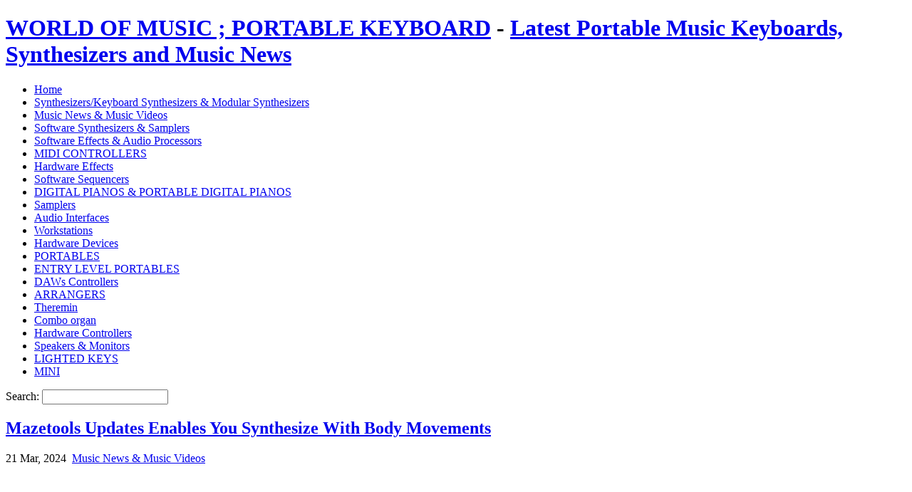

--- FILE ---
content_type: text/html; charset=UTF-8
request_url: https://www.charmainelimblog.com/music-news/mazetools-updates-enables-you-synthesize-with-body-movements/
body_size: 14648
content:
<!DOCTYPE html PUBLIC "-//W3C//DTD XHTML 1.0 Strict//EN" "http://www.w3.org/TR/xhtml1/DTD/xhtml1-strict.dtd">
<html xmlns="http://www.w3.org/1999/xhtml">

<head profile="http://gmpg.org/xfn/11">
	<meta http-equiv="Content-Type" content="text/html; charset=UTF-8" />
	<meta name="generator" content="WordPress 6.9" /> <!-- leave this for stats -->
	<link rel="stylesheet" href="https://www.charmainelimblog.com/wp-content/themes/orangefresh/style.css" type="text/css" media="screen" />
	<link rel="alternate" type="application/rss+xml" title="WORLD OF MUSIC ; PORTABLE KEYBOARD RSS 2.0" href="https://www.charmainelimblog.com/feed/" />
	<link rel="alternate" type="application/atom+xml" title="WORLD OF MUSIC ; PORTABLE KEYBOARD Atom 0.3" href="https://www.charmainelimblog.com/feed/atom/" />
	<link rel="pingback" href="https://www.charmainelimblog.com/xmlrpc.php" />
	<title>WORLD OF MUSIC ; PORTABLE KEYBOARD  &raquo; Mazetools Updates Enables You Synthesize With Body Movements</title>
	<link rel="shortcut icon" href="https://www.charmainelimblog.com/wp-content/themes/orangefresh/images/favicon.ico" type="image/x-icon" />
	<link rel="icon" href="https://www.charmainelimblog.com/wp-content/themes/orangefresh/images/favicon.ico" type="image/x-icon" />
<meta name='robots' content='max-image-preview:large' />
<link rel="alternate" type="application/rss+xml" title="WORLD OF MUSIC ; PORTABLE KEYBOARD &raquo; Mazetools Updates Enables You Synthesize With Body Movements Comments Feed" href="https://www.charmainelimblog.com/music-news/mazetools-updates-enables-you-synthesize-with-body-movements/feed/" />
<link rel="alternate" title="oEmbed (JSON)" type="application/json+oembed" href="https://www.charmainelimblog.com/wp-json/oembed/1.0/embed?url=https%3A%2F%2Fwww.charmainelimblog.com%2Fmusic-news%2Fmazetools-updates-enables-you-synthesize-with-body-movements%2F" />
<link rel="alternate" title="oEmbed (XML)" type="text/xml+oembed" href="https://www.charmainelimblog.com/wp-json/oembed/1.0/embed?url=https%3A%2F%2Fwww.charmainelimblog.com%2Fmusic-news%2Fmazetools-updates-enables-you-synthesize-with-body-movements%2F&#038;format=xml" />
<style id='wp-img-auto-sizes-contain-inline-css' type='text/css'>
img:is([sizes=auto i],[sizes^="auto," i]){contain-intrinsic-size:3000px 1500px}
/*# sourceURL=wp-img-auto-sizes-contain-inline-css */
</style>
<style id='wp-emoji-styles-inline-css' type='text/css'>

	img.wp-smiley, img.emoji {
		display: inline !important;
		border: none !important;
		box-shadow: none !important;
		height: 1em !important;
		width: 1em !important;
		margin: 0 0.07em !important;
		vertical-align: -0.1em !important;
		background: none !important;
		padding: 0 !important;
	}
/*# sourceURL=wp-emoji-styles-inline-css */
</style>
<style id='wp-block-library-inline-css' type='text/css'>
:root{--wp-block-synced-color:#7a00df;--wp-block-synced-color--rgb:122,0,223;--wp-bound-block-color:var(--wp-block-synced-color);--wp-editor-canvas-background:#ddd;--wp-admin-theme-color:#007cba;--wp-admin-theme-color--rgb:0,124,186;--wp-admin-theme-color-darker-10:#006ba1;--wp-admin-theme-color-darker-10--rgb:0,107,160.5;--wp-admin-theme-color-darker-20:#005a87;--wp-admin-theme-color-darker-20--rgb:0,90,135;--wp-admin-border-width-focus:2px}@media (min-resolution:192dpi){:root{--wp-admin-border-width-focus:1.5px}}.wp-element-button{cursor:pointer}:root .has-very-light-gray-background-color{background-color:#eee}:root .has-very-dark-gray-background-color{background-color:#313131}:root .has-very-light-gray-color{color:#eee}:root .has-very-dark-gray-color{color:#313131}:root .has-vivid-green-cyan-to-vivid-cyan-blue-gradient-background{background:linear-gradient(135deg,#00d084,#0693e3)}:root .has-purple-crush-gradient-background{background:linear-gradient(135deg,#34e2e4,#4721fb 50%,#ab1dfe)}:root .has-hazy-dawn-gradient-background{background:linear-gradient(135deg,#faaca8,#dad0ec)}:root .has-subdued-olive-gradient-background{background:linear-gradient(135deg,#fafae1,#67a671)}:root .has-atomic-cream-gradient-background{background:linear-gradient(135deg,#fdd79a,#004a59)}:root .has-nightshade-gradient-background{background:linear-gradient(135deg,#330968,#31cdcf)}:root .has-midnight-gradient-background{background:linear-gradient(135deg,#020381,#2874fc)}:root{--wp--preset--font-size--normal:16px;--wp--preset--font-size--huge:42px}.has-regular-font-size{font-size:1em}.has-larger-font-size{font-size:2.625em}.has-normal-font-size{font-size:var(--wp--preset--font-size--normal)}.has-huge-font-size{font-size:var(--wp--preset--font-size--huge)}.has-text-align-center{text-align:center}.has-text-align-left{text-align:left}.has-text-align-right{text-align:right}.has-fit-text{white-space:nowrap!important}#end-resizable-editor-section{display:none}.aligncenter{clear:both}.items-justified-left{justify-content:flex-start}.items-justified-center{justify-content:center}.items-justified-right{justify-content:flex-end}.items-justified-space-between{justify-content:space-between}.screen-reader-text{border:0;clip-path:inset(50%);height:1px;margin:-1px;overflow:hidden;padding:0;position:absolute;width:1px;word-wrap:normal!important}.screen-reader-text:focus{background-color:#ddd;clip-path:none;color:#444;display:block;font-size:1em;height:auto;left:5px;line-height:normal;padding:15px 23px 14px;text-decoration:none;top:5px;width:auto;z-index:100000}html :where(.has-border-color){border-style:solid}html :where([style*=border-top-color]){border-top-style:solid}html :where([style*=border-right-color]){border-right-style:solid}html :where([style*=border-bottom-color]){border-bottom-style:solid}html :where([style*=border-left-color]){border-left-style:solid}html :where([style*=border-width]){border-style:solid}html :where([style*=border-top-width]){border-top-style:solid}html :where([style*=border-right-width]){border-right-style:solid}html :where([style*=border-bottom-width]){border-bottom-style:solid}html :where([style*=border-left-width]){border-left-style:solid}html :where(img[class*=wp-image-]){height:auto;max-width:100%}:where(figure){margin:0 0 1em}html :where(.is-position-sticky){--wp-admin--admin-bar--position-offset:var(--wp-admin--admin-bar--height,0px)}@media screen and (max-width:600px){html :where(.is-position-sticky){--wp-admin--admin-bar--position-offset:0px}}

/*# sourceURL=wp-block-library-inline-css */
</style><style id='global-styles-inline-css' type='text/css'>
:root{--wp--preset--aspect-ratio--square: 1;--wp--preset--aspect-ratio--4-3: 4/3;--wp--preset--aspect-ratio--3-4: 3/4;--wp--preset--aspect-ratio--3-2: 3/2;--wp--preset--aspect-ratio--2-3: 2/3;--wp--preset--aspect-ratio--16-9: 16/9;--wp--preset--aspect-ratio--9-16: 9/16;--wp--preset--color--black: #000000;--wp--preset--color--cyan-bluish-gray: #abb8c3;--wp--preset--color--white: #ffffff;--wp--preset--color--pale-pink: #f78da7;--wp--preset--color--vivid-red: #cf2e2e;--wp--preset--color--luminous-vivid-orange: #ff6900;--wp--preset--color--luminous-vivid-amber: #fcb900;--wp--preset--color--light-green-cyan: #7bdcb5;--wp--preset--color--vivid-green-cyan: #00d084;--wp--preset--color--pale-cyan-blue: #8ed1fc;--wp--preset--color--vivid-cyan-blue: #0693e3;--wp--preset--color--vivid-purple: #9b51e0;--wp--preset--gradient--vivid-cyan-blue-to-vivid-purple: linear-gradient(135deg,rgb(6,147,227) 0%,rgb(155,81,224) 100%);--wp--preset--gradient--light-green-cyan-to-vivid-green-cyan: linear-gradient(135deg,rgb(122,220,180) 0%,rgb(0,208,130) 100%);--wp--preset--gradient--luminous-vivid-amber-to-luminous-vivid-orange: linear-gradient(135deg,rgb(252,185,0) 0%,rgb(255,105,0) 100%);--wp--preset--gradient--luminous-vivid-orange-to-vivid-red: linear-gradient(135deg,rgb(255,105,0) 0%,rgb(207,46,46) 100%);--wp--preset--gradient--very-light-gray-to-cyan-bluish-gray: linear-gradient(135deg,rgb(238,238,238) 0%,rgb(169,184,195) 100%);--wp--preset--gradient--cool-to-warm-spectrum: linear-gradient(135deg,rgb(74,234,220) 0%,rgb(151,120,209) 20%,rgb(207,42,186) 40%,rgb(238,44,130) 60%,rgb(251,105,98) 80%,rgb(254,248,76) 100%);--wp--preset--gradient--blush-light-purple: linear-gradient(135deg,rgb(255,206,236) 0%,rgb(152,150,240) 100%);--wp--preset--gradient--blush-bordeaux: linear-gradient(135deg,rgb(254,205,165) 0%,rgb(254,45,45) 50%,rgb(107,0,62) 100%);--wp--preset--gradient--luminous-dusk: linear-gradient(135deg,rgb(255,203,112) 0%,rgb(199,81,192) 50%,rgb(65,88,208) 100%);--wp--preset--gradient--pale-ocean: linear-gradient(135deg,rgb(255,245,203) 0%,rgb(182,227,212) 50%,rgb(51,167,181) 100%);--wp--preset--gradient--electric-grass: linear-gradient(135deg,rgb(202,248,128) 0%,rgb(113,206,126) 100%);--wp--preset--gradient--midnight: linear-gradient(135deg,rgb(2,3,129) 0%,rgb(40,116,252) 100%);--wp--preset--font-size--small: 13px;--wp--preset--font-size--medium: 20px;--wp--preset--font-size--large: 36px;--wp--preset--font-size--x-large: 42px;--wp--preset--spacing--20: 0.44rem;--wp--preset--spacing--30: 0.67rem;--wp--preset--spacing--40: 1rem;--wp--preset--spacing--50: 1.5rem;--wp--preset--spacing--60: 2.25rem;--wp--preset--spacing--70: 3.38rem;--wp--preset--spacing--80: 5.06rem;--wp--preset--shadow--natural: 6px 6px 9px rgba(0, 0, 0, 0.2);--wp--preset--shadow--deep: 12px 12px 50px rgba(0, 0, 0, 0.4);--wp--preset--shadow--sharp: 6px 6px 0px rgba(0, 0, 0, 0.2);--wp--preset--shadow--outlined: 6px 6px 0px -3px rgb(255, 255, 255), 6px 6px rgb(0, 0, 0);--wp--preset--shadow--crisp: 6px 6px 0px rgb(0, 0, 0);}:where(.is-layout-flex){gap: 0.5em;}:where(.is-layout-grid){gap: 0.5em;}body .is-layout-flex{display: flex;}.is-layout-flex{flex-wrap: wrap;align-items: center;}.is-layout-flex > :is(*, div){margin: 0;}body .is-layout-grid{display: grid;}.is-layout-grid > :is(*, div){margin: 0;}:where(.wp-block-columns.is-layout-flex){gap: 2em;}:where(.wp-block-columns.is-layout-grid){gap: 2em;}:where(.wp-block-post-template.is-layout-flex){gap: 1.25em;}:where(.wp-block-post-template.is-layout-grid){gap: 1.25em;}.has-black-color{color: var(--wp--preset--color--black) !important;}.has-cyan-bluish-gray-color{color: var(--wp--preset--color--cyan-bluish-gray) !important;}.has-white-color{color: var(--wp--preset--color--white) !important;}.has-pale-pink-color{color: var(--wp--preset--color--pale-pink) !important;}.has-vivid-red-color{color: var(--wp--preset--color--vivid-red) !important;}.has-luminous-vivid-orange-color{color: var(--wp--preset--color--luminous-vivid-orange) !important;}.has-luminous-vivid-amber-color{color: var(--wp--preset--color--luminous-vivid-amber) !important;}.has-light-green-cyan-color{color: var(--wp--preset--color--light-green-cyan) !important;}.has-vivid-green-cyan-color{color: var(--wp--preset--color--vivid-green-cyan) !important;}.has-pale-cyan-blue-color{color: var(--wp--preset--color--pale-cyan-blue) !important;}.has-vivid-cyan-blue-color{color: var(--wp--preset--color--vivid-cyan-blue) !important;}.has-vivid-purple-color{color: var(--wp--preset--color--vivid-purple) !important;}.has-black-background-color{background-color: var(--wp--preset--color--black) !important;}.has-cyan-bluish-gray-background-color{background-color: var(--wp--preset--color--cyan-bluish-gray) !important;}.has-white-background-color{background-color: var(--wp--preset--color--white) !important;}.has-pale-pink-background-color{background-color: var(--wp--preset--color--pale-pink) !important;}.has-vivid-red-background-color{background-color: var(--wp--preset--color--vivid-red) !important;}.has-luminous-vivid-orange-background-color{background-color: var(--wp--preset--color--luminous-vivid-orange) !important;}.has-luminous-vivid-amber-background-color{background-color: var(--wp--preset--color--luminous-vivid-amber) !important;}.has-light-green-cyan-background-color{background-color: var(--wp--preset--color--light-green-cyan) !important;}.has-vivid-green-cyan-background-color{background-color: var(--wp--preset--color--vivid-green-cyan) !important;}.has-pale-cyan-blue-background-color{background-color: var(--wp--preset--color--pale-cyan-blue) !important;}.has-vivid-cyan-blue-background-color{background-color: var(--wp--preset--color--vivid-cyan-blue) !important;}.has-vivid-purple-background-color{background-color: var(--wp--preset--color--vivid-purple) !important;}.has-black-border-color{border-color: var(--wp--preset--color--black) !important;}.has-cyan-bluish-gray-border-color{border-color: var(--wp--preset--color--cyan-bluish-gray) !important;}.has-white-border-color{border-color: var(--wp--preset--color--white) !important;}.has-pale-pink-border-color{border-color: var(--wp--preset--color--pale-pink) !important;}.has-vivid-red-border-color{border-color: var(--wp--preset--color--vivid-red) !important;}.has-luminous-vivid-orange-border-color{border-color: var(--wp--preset--color--luminous-vivid-orange) !important;}.has-luminous-vivid-amber-border-color{border-color: var(--wp--preset--color--luminous-vivid-amber) !important;}.has-light-green-cyan-border-color{border-color: var(--wp--preset--color--light-green-cyan) !important;}.has-vivid-green-cyan-border-color{border-color: var(--wp--preset--color--vivid-green-cyan) !important;}.has-pale-cyan-blue-border-color{border-color: var(--wp--preset--color--pale-cyan-blue) !important;}.has-vivid-cyan-blue-border-color{border-color: var(--wp--preset--color--vivid-cyan-blue) !important;}.has-vivid-purple-border-color{border-color: var(--wp--preset--color--vivid-purple) !important;}.has-vivid-cyan-blue-to-vivid-purple-gradient-background{background: var(--wp--preset--gradient--vivid-cyan-blue-to-vivid-purple) !important;}.has-light-green-cyan-to-vivid-green-cyan-gradient-background{background: var(--wp--preset--gradient--light-green-cyan-to-vivid-green-cyan) !important;}.has-luminous-vivid-amber-to-luminous-vivid-orange-gradient-background{background: var(--wp--preset--gradient--luminous-vivid-amber-to-luminous-vivid-orange) !important;}.has-luminous-vivid-orange-to-vivid-red-gradient-background{background: var(--wp--preset--gradient--luminous-vivid-orange-to-vivid-red) !important;}.has-very-light-gray-to-cyan-bluish-gray-gradient-background{background: var(--wp--preset--gradient--very-light-gray-to-cyan-bluish-gray) !important;}.has-cool-to-warm-spectrum-gradient-background{background: var(--wp--preset--gradient--cool-to-warm-spectrum) !important;}.has-blush-light-purple-gradient-background{background: var(--wp--preset--gradient--blush-light-purple) !important;}.has-blush-bordeaux-gradient-background{background: var(--wp--preset--gradient--blush-bordeaux) !important;}.has-luminous-dusk-gradient-background{background: var(--wp--preset--gradient--luminous-dusk) !important;}.has-pale-ocean-gradient-background{background: var(--wp--preset--gradient--pale-ocean) !important;}.has-electric-grass-gradient-background{background: var(--wp--preset--gradient--electric-grass) !important;}.has-midnight-gradient-background{background: var(--wp--preset--gradient--midnight) !important;}.has-small-font-size{font-size: var(--wp--preset--font-size--small) !important;}.has-medium-font-size{font-size: var(--wp--preset--font-size--medium) !important;}.has-large-font-size{font-size: var(--wp--preset--font-size--large) !important;}.has-x-large-font-size{font-size: var(--wp--preset--font-size--x-large) !important;}
/*# sourceURL=global-styles-inline-css */
</style>

<style id='classic-theme-styles-inline-css' type='text/css'>
/*! This file is auto-generated */
.wp-block-button__link{color:#fff;background-color:#32373c;border-radius:9999px;box-shadow:none;text-decoration:none;padding:calc(.667em + 2px) calc(1.333em + 2px);font-size:1.125em}.wp-block-file__button{background:#32373c;color:#fff;text-decoration:none}
/*# sourceURL=/wp-includes/css/classic-themes.min.css */
</style>
<link rel='stylesheet' id='dashicons-css' href='https://www.charmainelimblog.com/wp-includes/css/dashicons.min.css?ver=6.9' type='text/css' media='all' />
<link rel='stylesheet' id='st-widget-css' href='https://www.charmainelimblog.com/wp-content/plugins/share-this/css/style.css?ver=6.9' type='text/css' media='all' />
<link rel="https://api.w.org/" href="https://www.charmainelimblog.com/wp-json/" /><link rel="alternate" title="JSON" type="application/json" href="https://www.charmainelimblog.com/wp-json/wp/v2/posts/18646" /><link rel="EditURI" type="application/rsd+xml" title="RSD" href="https://www.charmainelimblog.com/xmlrpc.php?rsd" />
<meta name="generator" content="WordPress 6.9" />
<link rel="canonical" href="https://www.charmainelimblog.com/music-news/mazetools-updates-enables-you-synthesize-with-body-movements/" />
<link rel='shortlink' href='https://www.charmainelimblog.com/?p=18646' />
<script charset="utf-8" type="text/javascript">var switchTo5x=true;</script>
<script charset="utf-8" type="text/javascript" src="http://w.sharethis.com/button/buttons.js"></script>
<script charset="utf-8" type="text/javascript">stLight.options({"publisher":"7c8a7469-4528-46f6-8fa2-193b23d2c45a"});var st_type="wordpress3.8.1";</script>
<style>
</style>
</head>

<body>

<div id="outline">

	<div id="header">
		<div class="topad">
      <div class="topad_middle">
        <!--adblock#header-->
      </div>
		</div>
    <h1><a href="https://www.charmainelimblog.com" title="WORLD OF MUSIC ; PORTABLE KEYBOARD">WORLD OF MUSIC ; PORTABLE KEYBOARD</a> - <a href="https://www.charmainelimblog.com" title="WORLD OF MUSIC ; PORTABLE KEYBOARD">Latest Portable Music Keyboards, Synthesizers and Music News</a></h1>
	</div> <!-- end of #header -->

	<div id="navbar">
		<ul class="menu">
			<li class="page_item"><a href="https://www.charmainelimblog.com">Home</a></li>
      	<li class="cat-item cat-item-44"><a href="https://www.charmainelimblog.com/category/synthesizers-keyboard-synthesizer-modular-synthesizer/">Synthesizers/Keyboard Synthesizers &amp; Modular Synthesizers</a>
</li>
	<li class="cat-item cat-item-1006"><a href="https://www.charmainelimblog.com/category/music-news/">Music News &amp; Music Videos</a>
</li>
	<li class="cat-item cat-item-1116"><a href="https://www.charmainelimblog.com/category/software-synthesizers-samplers/">Software Synthesizers &amp; Samplers</a>
</li>
	<li class="cat-item cat-item-3132"><a href="https://www.charmainelimblog.com/category/software-effects-audio-processors/">Software Effects &amp; Audio Processors</a>
</li>
	<li class="cat-item cat-item-275"><a href="https://www.charmainelimblog.com/category/midi-controllers-main-page/">MIDI CONTROLLERS</a>
</li>
	<li class="cat-item cat-item-1532"><a href="https://www.charmainelimblog.com/category/hardware-effects/">Hardware Effects</a>
</li>
	<li class="cat-item cat-item-1312"><a href="https://www.charmainelimblog.com/category/software-sequencers/">Software Sequencers</a>
</li>
	<li class="cat-item cat-item-45"><a href="https://www.charmainelimblog.com/category/portable-digital-pianos/">DIGITAL PIANOS &amp; PORTABLE DIGITAL PIANOS</a>
</li>
	<li class="cat-item cat-item-2155"><a href="https://www.charmainelimblog.com/category/samplers/">Samplers</a>
</li>
	<li class="cat-item cat-item-1889"><a href="https://www.charmainelimblog.com/category/audio-interfaces/">Audio Interfaces</a>
</li>
	<li class="cat-item cat-item-1182"><a href="https://www.charmainelimblog.com/category/workstations/">Workstations</a>
</li>
	<li class="cat-item cat-item-1343"><a href="https://www.charmainelimblog.com/category/hardware-devices/">Hardware Devices</a>
</li>
	<li class="cat-item cat-item-49"><a href="https://www.charmainelimblog.com/category/portables/">PORTABLES</a>
</li>
	<li class="cat-item cat-item-47"><a href="https://www.charmainelimblog.com/category/entry-level-portables/">ENTRY LEVEL PORTABLES</a>
</li>
	<li class="cat-item cat-item-1240"><a href="https://www.charmainelimblog.com/category/daws-controllers/">DAWs Controllers</a>
</li>
	<li class="cat-item cat-item-46"><a href="https://www.charmainelimblog.com/category/arrangers/">ARRANGERS</a>
</li>
	<li class="cat-item cat-item-2676"><a href="https://www.charmainelimblog.com/category/theremin/">Theremin</a>
</li>
	<li class="cat-item cat-item-378"><a href="https://www.charmainelimblog.com/category/combo-organ/">Combo organ</a>
</li>
	<li class="cat-item cat-item-1239"><a href="https://www.charmainelimblog.com/category/hardware-controllers/">Hardware Controllers</a>
</li>
	<li class="cat-item cat-item-3117"><a href="https://www.charmainelimblog.com/category/speakers-monitors/">Speakers &amp; Monitors</a>
</li>
	<li class="cat-item cat-item-42"><a href="https://www.charmainelimblog.com/category/lighted-keys-main-page/">LIGHTED KEYS</a>
</li>
	<li class="cat-item cat-item-56"><a href="https://www.charmainelimblog.com/category/arrangers/mini/">MINI</a>
</li>
		</ul>

		<div class="searchbar">
			<form method="get" id="searchform" action="https://www.charmainelimblog.com/">
	<div>
	Search: <input type="text" value="" name="s" id="s" />
	</div>
</form>
		</div>
	</div> <!-- end of #navbar -->


<div id="wrapper">

<div id="content">

			<!--adblock#main_top-->
		<div class="post" id="post-18646">

			<h2 class="posttitle">
				<a href="https://www.charmainelimblog.com/music-news/mazetools-updates-enables-you-synthesize-with-body-movements/" rel="bookmark" title="Permalink to  Mazetools Updates Enables You Synthesize With Body Movements">Mazetools Updates Enables You Synthesize With Body Movements</a>
			</h2>

			<p class="postmeta">
				<span class="post-date">21 Mar, 2024</span>&nbsp;
				<span class="post-filed"><a href="https://www.charmainelimblog.com/category/music-news/" rel="category tag">Music News &amp; Music Videos</a></span>
							</p>

			<div class="postentry">
			<p><iframe title="INBETWEEN – Live Stream Final Performance" src="https://www.youtube.com/embed/HJ7nbBr1Zvg" width="500" height="300" frameborder="0" allowfullscreen="allowfullscreen"></iframe><br />
Ectoplastic Lab let us know that they have ‘fundamentally updated’ their Mazetools sound and music apps, adding motion-tracking features that let you control sound and music with gestures and body movements.<br />
<a href="https://www.charmainelimblog.com/wp-content/uploads/2024/03/mazetools-900x300-1-e1711371506277.jpg"><img fetchpriority="high" decoding="async" class="alignnone size-full wp-image-18647" src="https://www.charmainelimblog.com/wp-content/uploads/2024/03/mazetools-900x300-1-e1711371506277.jpg" alt="" width="550" height="183" /></a><br />
Thanks to the TensorFlow integration, the applications’ tracking now works via the normal device cameras of mobile and desktop devices (iOS, Android, Windows). They say they have also greatly improved room-scale tracking from Kinect, RealSense, etc.</p>
<p>What they shared about the updates:</p>
<p style="padding-left: 40px;">“The introduction of Kinect 2 brought about a significant change in media art, and now, in 2024, motion tracking through TensorFlow can be accomplished using any standard webcam.</p>
<p style="padding-left: 40px;">After two years of research and development, this technology has been effectively integrated into Mazetools, resulting in enhanced quality and performance. We have recently made improvements to our motion tracking capabilities, with a particular focus on controlling sound and music through body movements and gestures.</p>
<p style="padding-left: 40px;">Our tracking system now functions seamlessly with the cameras on a range of mobile and desktop devices, including iOS, Android, and Windows. In addition, we have implemented a motion recorder and made significant enhancements to our room-scale tracking for Azure Kinect and RealSense.”</p>
<p>Mazetools currently offers two applications: Mutant and Soniface: Mutant serves as a loop machine and operates with a set number of instruments, while Soniface is more flexible in terms of adding instruments and integrating them with visuals.</p>
<p>Mazetools Soniface Update Version 4.2</p>
<p>Soniface now supports, beside Kinect v2/ Azure Kinect, the use of a webcam as a motion-tracking sensor to control music and sound through body movements.</p>
<p>With the new demo version available on Steam, users can easily try out Soniface. In addition, Linux support has been added along with several useful features. These include a new optional user interface design, making it more user-friendly on smaller displays. On iOS, Audiobus and Inter-App Audio routing, MIDI In &amp; Out routing, and Airplay for visual output are now supported.</p>
<p>The new version includes a new feature for modular linking of controllers, allowing complex interconnections of mazes and instruments to create synth and effect chains for live performances.</p>
<p>New Features and Improvements:</p>
<ul>
<li>Enhanced app performance, structure, audio, and image quality</li>
<li>New design mode for small displays (simple design)</li>
<li>Visual interface for the mobile Pro version</li>
<li>Webcam-based motion tracking for sound interface</li>
<li>New preset structure for all instruments</li>
<li>Rhythm sequencer pattern mode</li>
<li>Parametric EQ for Master, Rhythm, and Sampler</li>
<li>Notation interface with chord and scale selection</li>
<li>New automation interface: modular linking of all controllers across mazes</li>
<li>Keyboard and live pad for dynamic instrument input</li>
<li>New guide, improved in-app help in English and German</li>
<li>iOS: Background audio, Audiobus support, Inter-App Audio, MIDI In&amp;Out, Airplay visual screen support</li>
</ul>
<p>An example of Soniface Pro in action, featuring Tomoko Nakasato &amp; Ectoplastic:<br />
<iframe title="Take Off Sound - Performance by Tomoko Nakasato &amp; Ectoplastic (motion tracking, binaural, 3D audio)" src="https://www.youtube.com/embed/wioEeMYQuU0" width="500" height="300" frameborder="0" allowfullscreen="allowfullscreen"></iframe><br />
Mazetools Mutant Update Version 1.5</p>
<p>Mazetools Mutant enables loop-based music production. The software features synths, drums, samplers, sequencers, filters, and effects, all of which can be played on a square surface. These instruments collectively form the Hypercube, a dynamic space that alters the music from various perspectives.</p>
<p>The latest update introduces the Mutant Cloud, which allows you to store your own sound scenes, beats, and presets; an updated interface and more.</p>
<p>New features and improvements:</p>
<ul>
<li>Enhanced app performance and audio quality</li>
<li>New scale and chord interface</li>
<li>Snapshot Cloud: to load snapshots into a 3D cloud (offline), defined by mood, energy, and structure</li>
<li>Interactive cloud navigation and snapshot filtering by author, key, and tempo</li>
<li>Snapshot Mutation Interface for merging two snapshots</li>
<li>Improved setup interface</li>
<li>New guide, improved in-app help in English &amp; German</li>
</ul>
<p>An example of Mazetools Mutant in action, featuring a live performance by Dr.Eck, Fly:<br />
<iframe loading="lazy" title="Dr. Eck - Fly (live performance with Mazetools Mutant) // New Album on Bandcamp out now!" src="https://www.youtube.com/embed/I0FZ12QE7x0" width="500" height="300" frameborder="0" allowfullscreen="allowfullscreen"></iframe><br />
In addition to the updates, they announced upcoming dates for performances &amp; workshops:</p>
<p style="padding-left: 40px;">05.04.2024 Leipzig, Germany, Kurzsüchtig XR Festival</p>
<p style="padding-left: 40px;">13.04.2024 London, UK, Crux Festival Audiovisual Performing Arts</p>
<p style="padding-left: 40px;">14.04.2024 London, UK, Crux Festival Audiovisual Performing Arts</p>
<p style="padding-left: 40px;">09.05.2024 Leipzig, Germany, Take Off Sound Performance with Tomoko Nakasato Schaubühne Lindenfels</p>
<p style="padding-left: 40px;">11.05.2024 Cottbus, Concert, Spreewald Bahnhof</p>
<p style="padding-left: 40px;">13.052024 Bautzen, Concert, Happy Mondays</p>
<p style="padding-left: 40px;">16.05.2024 Berlin, Germany, Superbooth</p>
<p style="padding-left: 40px;">31.05.2024 Geneva, Switzerland, AI FOR GOOD with Portrait XO</p>
<p style="padding-left: 40px;">13.07.2024 Rudolstadt, Schlosskulm Summer Theater Workshop</p>
<p style="padding-left: 40px;">19.07.2024 Usti nad Labem, Phonon Ambisonic</p>
<p>Visit the <a href="https://www.mazetools.com/">Mazetools website</a> for details.</p>
<p>&nbsp;</p><div class='code-block code-block-7' style='margin: 8px 0; clear: both;'>
<a href="https://www.tkqlhce.com/click-3434325-15565498" target="_blank">
<img src="https://www.awltovhc.com/image-3434325-15565498" width="280" height="250" alt="" border="0"/></a>
<a href="https://www.kqzyfj.com/click-3434325-15295376" target="_blank">
<img src="https://www.lduhtrp.net/image-3434325-15295376" width="280" height="250" alt="PDFelement v12 banner" border="0"/></a>
<a href="https://www.tkqlhce.com/click-3434325-15758298" target="_blank">
<img src="https://www.lduhtrp.net/image-3434325-15758298" width="600" height="110" alt="" border="0"/></a>
</p>
<a href="https://www.jdoqocy.com/click-3434325-14490926" target="_blank">Wondershare Recoverit</a>Data Recovery<img src="https://www.tqlkg.com/image-3434325-14490926" width="1" height="1" border="0"/>
</p>
</p></p>
<a target="_blank" href="https://click.linksynergy.com/fs-bin/click?id=h9%2fxo9qGA1k&offerid=490021.10000655&type=3&subid=0">Sam Ash Deals Shop: Save Up to 60% on Musical Instruments and Pro Sound Equipment</a><img border="0" width="1" alt="" height="1" src="https://ad.linksynergy.com/fs-bin/show?id=h9%2fxo9qGA1k&bids=490021.10000655&type=3&subid=0">
</p>
<a target='new' href="https://click.linksynergy.com/fs-bin/click?id=h9/xo9qGA1k&offerid=490021.10000644&type=3&subid=0">Great deals on Live Sound and Lighting gear. Microphones, speakers, mixers and more. Fast, free shipping.</a><img border="0" width="1" alt="" height="1" src="https://ad.linksynergy.com/fs-bin/show?id=h9/xo9qGA1k&bids=490021.10000644&type=3&subid=0" >
</p>
<a target='new' href="https://click.linksynergy.com/fs-bin/click?id=h9/xo9qGA1k&offerid=490021.10000643&type=3&subid=0">Great deals on Recording Gear. Interfaces, headphones, monitors and more. Fast, free shipping.</a><img border="0" width="1" alt="" height="1" src="https://ad.linksynergy.com/fs-bin/show?id=h9/xo9qGA1k&bids=490021.10000643&type=3&subid=0" >
</p>
<a target='new' href="https://click.linksynergy.com/fs-bin/click?id=h9/xo9qGA1k&offerid=490021.10000642&type=3&subid=0">Great deals on DJ and Production Gear. Fast, free shipping.</a><img border="0" width="1" alt="" height="1" src="https://ad.linksynergy.com/fs-bin/show?id=h9/xo9qGA1k&bids=490021.10000642&type=3&subid=0" >
</p>


</div>
<div class='code-block code-block-5' style='margin: 8px 0; clear: both;'>
<a href="https://www.anrdoezrs.net/click-3434325-15735466" target="_blank">Rexing Product Page</a><img src="https://www.lduhtrp.net/image-3434325-15735466" width="1" height="1" border="0"/>
<a href="https://www.jdoqocy.com/click-3434325-17179825" target="_blank">
<img src="https://www.lduhtrp.net/image-3434325-17179825" width="600" height="110" alt="" border="0"/></a>
<a href="https://www.kqzyfj.com/click-3434325-17177179" target="_blank">
<img src="https://www.awltovhc.com/image-3434325-17177179" width="600" height="110" alt="" border="0"/></a>
<a href="https://www.anrdoezrs.net/click-3434325-17170547" target="_blank">
<img src="https://www.ftjcfx.com/image-3434325-17170547" width="600" height="110" alt="" border="0"/></a>
<a href="https://www.anrdoezrs.net/click-3434325-17142781" target="_blank">
<img src="https://www.ftjcfx.com/image-3434325-17142781" width="600" height="110" alt="" border="0"/></a>







</div>
<div class='code-block code-block-3' style='margin: 8px 0; clear: both;'>
<script async src="https://pagead2.googlesyndication.com/pagead/js/adsbygoogle.js?client=ca-pub-8115342270952489" crossorigin="anonymous"></script>
<!-- Adsense -->
<ins class="adsbygoogle" style="display: block;" data-ad-client="ca-pub-8115342270952489" data-ad-slot="8842030313" data-ad-format="auto" data-full-width-responsive="true"></ins>
<script>
     (adsbygoogle = window.adsbygoogle || []).push({});
</script></div>

<p>&nbsp;</p>
<p>&nbsp;</p>
<p class="no-break"><span class='st_facebook_large' st_title='Mazetools Updates Enables You Synthesize With Body Movements' st_url='https://www.charmainelimblog.com/music-news/mazetools-updates-enables-you-synthesize-with-body-movements/'></span><span class='st_twitter_large' st_title='Mazetools Updates Enables You Synthesize With Body Movements' st_url='https://www.charmainelimblog.com/music-news/mazetools-updates-enables-you-synthesize-with-body-movements/'></span><span class='st_linkedin_large' st_title='Mazetools Updates Enables You Synthesize With Body Movements' st_url='https://www.charmainelimblog.com/music-news/mazetools-updates-enables-you-synthesize-with-body-movements/'></span><span class='st_email_large' st_title='Mazetools Updates Enables You Synthesize With Body Movements' st_url='https://www.charmainelimblog.com/music-news/mazetools-updates-enables-you-synthesize-with-body-movements/'></span><span class='st_sharethis_large' st_title='Mazetools Updates Enables You Synthesize With Body Movements' st_url='https://www.charmainelimblog.com/music-news/mazetools-updates-enables-you-synthesize-with-body-movements/'></span><span class='st_fblike_large' st_title='Mazetools Updates Enables You Synthesize With Body Movements' st_url='https://www.charmainelimblog.com/music-news/mazetools-updates-enables-you-synthesize-with-body-movements/'></span><span class='st_plusone_large' st_title='Mazetools Updates Enables You Synthesize With Body Movements' st_url='https://www.charmainelimblog.com/music-news/mazetools-updates-enables-you-synthesize-with-body-movements/'></span><span class='st_pinterest_large' st_title='Mazetools Updates Enables You Synthesize With Body Movements' st_url='https://www.charmainelimblog.com/music-news/mazetools-updates-enables-you-synthesize-with-body-movements/'></span></p><div id="amzn-assoc-ad-92658d23-999f-4f9e-94e2-705d6def9cdb"></div><script async src="//z-na.amazon-adsystem.com/widgets/onejs?MarketPlace=US&adInstanceId=92658d23-999f-4f9e-94e2-705d6def9cdb"></script>
<!-- CONTENT END 1 -->
      			</div>
      <hr class="hr" />
		</div>
		<!--adblock#main_bottom-->

		<div class="post">
			
<!-- You can start editing here. -->


	 
				
		


	<h2 id="postcomment">Leave a comment</h2>
	<div class="postcomment">
	
		
		<form action="https://www.charmainelimblog.com/wp-comments-post.php" method="post" id="commentform">
		
		<br />
<b>Warning</b>:  Undefined variable $user_ID in <b>/home/brsto/charmainelimblog.com/wp-content/themes/orangefresh/comments.php</b> on line <b>99</b><br />
	
			<p>
				<strong>Name: (Required)</strong><br/>
				<input type="text" name="author" id="author" value="" tabindex="1" />
			</p>
			
			<p>
				<strong>eMail: (Required)</strong><br/>
				<input type="text" name="email" id="email" value="" tabindex="2" />
			</p>
			
			<p>
				<strong>Website:</strong><br/>
				<input type="text" name="url" id="url" value="" tabindex="3" />
			</p>

								<p>
				<strong>Comment:</strong><br/>
				<textarea name="comment" id="comment" rows="" cols="" tabindex="4"></textarea>
			</p>
	
			<p>
				<input name="submit" type="submit" id="submit" tabindex="5" value="Say it!" />
				<input type="hidden" name="comment_post_ID" value="18646" />
			</p>
	
		<p style="display: none;"><input type="hidden" id="akismet_comment_nonce" name="akismet_comment_nonce" value="2d5e8c1a1f" /></p><p style="display: none !important;" class="akismet-fields-container" data-prefix="ak_"><label>&#916;<textarea name="ak_hp_textarea" cols="45" rows="8" maxlength="100"></textarea></label><input type="hidden" id="ak_js_1" name="ak_js" value="39"/><script>document.getElementById( "ak_js_1" ).setAttribute( "value", ( new Date() ).getTime() );</script></p>	
		</form>

		</div>

		</div>

	
</div> <!-- end of #content -->
<div id="sidebar">

<ul>


		<li id="recent-posts-2" class="widget widget_recent_entries">
		<h2 class="widgettitle">Recent Posts</h2>

		<ul>
											<li>
					<a href="https://www.charmainelimblog.com/music-news/stylophone-intros-on-the-fly-performance-sequencer/">Stylophone Intros On-The-Fly Performance Sequencer</a>
									</li>
											<li>
					<a href="https://www.charmainelimblog.com/synthesizers-keyboard-synthesizer-modular-synthesizer/asm-leviasynth-review-hands-on-demo/">ASM Leviasynth Review &#038; Hands-On Demo</a>
									</li>
											<li>
					<a href="https://www.charmainelimblog.com/synthesizers-keyboard-synthesizer-modular-synthesizer/asm-intros-leviasynth-16-voice-hybrid-synthesizer/">ASM Intros Leviasynth 16-Voice Hybrid Synthesizer Ahead Of 2026 NAMM Show</a>
									</li>
											<li>
					<a href="https://www.charmainelimblog.com/music-news/peter-baumanns-romance-76-gets-limited-edition-50th-anniversary-reissue/">Peter Baumann’s Romance ’76 Gets Limited Edition 50th Anniversary Reissue</a>
									</li>
											<li>
					<a href="https://www.charmainelimblog.com/music-news/michigan-synth-works-msw-820-analog-synthesizer-sneak-preview/">Michigan Synth Works MSW 820 Analog Synthesizer Sneak Preview</a>
									</li>
					</ul>

		</li>
<li id="archives-2" class="widget widget_archive"><h2 class="widgettitle">Archives</h2>
		<label class="screen-reader-text" for="archives-dropdown-2">Archives</label>
		<select id="archives-dropdown-2" name="archive-dropdown">
			
			<option value="">Select Month</option>
				<option value='https://www.charmainelimblog.com/2026/01/'> January 2026 </option>
	<option value='https://www.charmainelimblog.com/2025/12/'> December 2025 </option>
	<option value='https://www.charmainelimblog.com/2025/11/'> November 2025 </option>
	<option value='https://www.charmainelimblog.com/2025/10/'> October 2025 </option>
	<option value='https://www.charmainelimblog.com/2025/09/'> September 2025 </option>
	<option value='https://www.charmainelimblog.com/2025/08/'> August 2025 </option>
	<option value='https://www.charmainelimblog.com/2025/07/'> July 2025 </option>
	<option value='https://www.charmainelimblog.com/2025/06/'> June 2025 </option>
	<option value='https://www.charmainelimblog.com/2025/05/'> May 2025 </option>
	<option value='https://www.charmainelimblog.com/2025/04/'> April 2025 </option>
	<option value='https://www.charmainelimblog.com/2025/03/'> March 2025 </option>
	<option value='https://www.charmainelimblog.com/2025/02/'> February 2025 </option>
	<option value='https://www.charmainelimblog.com/2025/01/'> January 2025 </option>
	<option value='https://www.charmainelimblog.com/2024/12/'> December 2024 </option>
	<option value='https://www.charmainelimblog.com/2024/11/'> November 2024 </option>
	<option value='https://www.charmainelimblog.com/2024/10/'> October 2024 </option>
	<option value='https://www.charmainelimblog.com/2024/09/'> September 2024 </option>
	<option value='https://www.charmainelimblog.com/2024/08/'> August 2024 </option>
	<option value='https://www.charmainelimblog.com/2024/07/'> July 2024 </option>
	<option value='https://www.charmainelimblog.com/2024/06/'> June 2024 </option>
	<option value='https://www.charmainelimblog.com/2024/05/'> May 2024 </option>
	<option value='https://www.charmainelimblog.com/2024/04/'> April 2024 </option>
	<option value='https://www.charmainelimblog.com/2024/03/'> March 2024 </option>
	<option value='https://www.charmainelimblog.com/2024/02/'> February 2024 </option>
	<option value='https://www.charmainelimblog.com/2024/01/'> January 2024 </option>
	<option value='https://www.charmainelimblog.com/2023/12/'> December 2023 </option>
	<option value='https://www.charmainelimblog.com/2023/11/'> November 2023 </option>
	<option value='https://www.charmainelimblog.com/2023/10/'> October 2023 </option>
	<option value='https://www.charmainelimblog.com/2023/09/'> September 2023 </option>
	<option value='https://www.charmainelimblog.com/2023/08/'> August 2023 </option>
	<option value='https://www.charmainelimblog.com/2023/07/'> July 2023 </option>
	<option value='https://www.charmainelimblog.com/2023/06/'> June 2023 </option>
	<option value='https://www.charmainelimblog.com/2023/05/'> May 2023 </option>
	<option value='https://www.charmainelimblog.com/2023/04/'> April 2023 </option>
	<option value='https://www.charmainelimblog.com/2023/03/'> March 2023 </option>
	<option value='https://www.charmainelimblog.com/2023/02/'> February 2023 </option>
	<option value='https://www.charmainelimblog.com/2023/01/'> January 2023 </option>
	<option value='https://www.charmainelimblog.com/2022/12/'> December 2022 </option>
	<option value='https://www.charmainelimblog.com/2022/11/'> November 2022 </option>
	<option value='https://www.charmainelimblog.com/2022/10/'> October 2022 </option>
	<option value='https://www.charmainelimblog.com/2022/09/'> September 2022 </option>
	<option value='https://www.charmainelimblog.com/2022/08/'> August 2022 </option>
	<option value='https://www.charmainelimblog.com/2022/07/'> July 2022 </option>
	<option value='https://www.charmainelimblog.com/2022/06/'> June 2022 </option>
	<option value='https://www.charmainelimblog.com/2022/05/'> May 2022 </option>
	<option value='https://www.charmainelimblog.com/2022/04/'> April 2022 </option>
	<option value='https://www.charmainelimblog.com/2022/03/'> March 2022 </option>
	<option value='https://www.charmainelimblog.com/2022/02/'> February 2022 </option>
	<option value='https://www.charmainelimblog.com/2022/01/'> January 2022 </option>
	<option value='https://www.charmainelimblog.com/2021/11/'> November 2021 </option>
	<option value='https://www.charmainelimblog.com/2021/10/'> October 2021 </option>
	<option value='https://www.charmainelimblog.com/2021/09/'> September 2021 </option>
	<option value='https://www.charmainelimblog.com/2021/08/'> August 2021 </option>
	<option value='https://www.charmainelimblog.com/2021/07/'> July 2021 </option>
	<option value='https://www.charmainelimblog.com/2021/06/'> June 2021 </option>
	<option value='https://www.charmainelimblog.com/2021/05/'> May 2021 </option>
	<option value='https://www.charmainelimblog.com/2021/04/'> April 2021 </option>
	<option value='https://www.charmainelimblog.com/2021/03/'> March 2021 </option>
	<option value='https://www.charmainelimblog.com/2021/02/'> February 2021 </option>
	<option value='https://www.charmainelimblog.com/2021/01/'> January 2021 </option>
	<option value='https://www.charmainelimblog.com/2020/11/'> November 2020 </option>
	<option value='https://www.charmainelimblog.com/2020/10/'> October 2020 </option>
	<option value='https://www.charmainelimblog.com/2020/09/'> September 2020 </option>
	<option value='https://www.charmainelimblog.com/2020/08/'> August 2020 </option>
	<option value='https://www.charmainelimblog.com/2020/03/'> March 2020 </option>
	<option value='https://www.charmainelimblog.com/2020/02/'> February 2020 </option>
	<option value='https://www.charmainelimblog.com/2019/10/'> October 2019 </option>
	<option value='https://www.charmainelimblog.com/2019/09/'> September 2019 </option>
	<option value='https://www.charmainelimblog.com/2019/08/'> August 2019 </option>
	<option value='https://www.charmainelimblog.com/2019/07/'> July 2019 </option>
	<option value='https://www.charmainelimblog.com/2019/06/'> June 2019 </option>
	<option value='https://www.charmainelimblog.com/2019/05/'> May 2019 </option>
	<option value='https://www.charmainelimblog.com/2019/03/'> March 2019 </option>
	<option value='https://www.charmainelimblog.com/2019/02/'> February 2019 </option>
	<option value='https://www.charmainelimblog.com/2018/12/'> December 2018 </option>
	<option value='https://www.charmainelimblog.com/2018/11/'> November 2018 </option>
	<option value='https://www.charmainelimblog.com/2018/10/'> October 2018 </option>
	<option value='https://www.charmainelimblog.com/2018/09/'> September 2018 </option>
	<option value='https://www.charmainelimblog.com/2018/08/'> August 2018 </option>
	<option value='https://www.charmainelimblog.com/2018/07/'> July 2018 </option>
	<option value='https://www.charmainelimblog.com/2017/07/'> July 2017 </option>
	<option value='https://www.charmainelimblog.com/2017/06/'> June 2017 </option>
	<option value='https://www.charmainelimblog.com/2017/05/'> May 2017 </option>
	<option value='https://www.charmainelimblog.com/2017/04/'> April 2017 </option>
	<option value='https://www.charmainelimblog.com/2017/03/'> March 2017 </option>
	<option value='https://www.charmainelimblog.com/2014/09/'> September 2014 </option>
	<option value='https://www.charmainelimblog.com/2014/07/'> July 2014 </option>
	<option value='https://www.charmainelimblog.com/2014/05/'> May 2014 </option>
	<option value='https://www.charmainelimblog.com/2014/04/'> April 2014 </option>
	<option value='https://www.charmainelimblog.com/2014/03/'> March 2014 </option>
	<option value='https://www.charmainelimblog.com/2014/02/'> February 2014 </option>
	<option value='https://www.charmainelimblog.com/2014/01/'> January 2014 </option>
	<option value='https://www.charmainelimblog.com/2013/12/'> December 2013 </option>
	<option value='https://www.charmainelimblog.com/2013/11/'> November 2013 </option>
	<option value='https://www.charmainelimblog.com/2013/10/'> October 2013 </option>
	<option value='https://www.charmainelimblog.com/2013/09/'> September 2013 </option>
	<option value='https://www.charmainelimblog.com/2013/06/'> June 2013 </option>
	<option value='https://www.charmainelimblog.com/2013/05/'> May 2013 </option>
	<option value='https://www.charmainelimblog.com/2013/04/'> April 2013 </option>
	<option value='https://www.charmainelimblog.com/2013/03/'> March 2013 </option>
	<option value='https://www.charmainelimblog.com/2013/02/'> February 2013 </option>
	<option value='https://www.charmainelimblog.com/2013/01/'> January 2013 </option>
	<option value='https://www.charmainelimblog.com/2012/12/'> December 2012 </option>
	<option value='https://www.charmainelimblog.com/2012/11/'> November 2012 </option>
	<option value='https://www.charmainelimblog.com/2012/10/'> October 2012 </option>
	<option value='https://www.charmainelimblog.com/2012/09/'> September 2012 </option>
	<option value='https://www.charmainelimblog.com/2012/08/'> August 2012 </option>
	<option value='https://www.charmainelimblog.com/2012/07/'> July 2012 </option>
	<option value='https://www.charmainelimblog.com/2012/05/'> May 2012 </option>
	<option value='https://www.charmainelimblog.com/2012/04/'> April 2012 </option>
	<option value='https://www.charmainelimblog.com/2012/03/'> March 2012 </option>
	<option value='https://www.charmainelimblog.com/2012/02/'> February 2012 </option>
	<option value='https://www.charmainelimblog.com/2012/01/'> January 2012 </option>
	<option value='https://www.charmainelimblog.com/2011/12/'> December 2011 </option>
	<option value='https://www.charmainelimblog.com/2011/11/'> November 2011 </option>
	<option value='https://www.charmainelimblog.com/2011/10/'> October 2011 </option>
	<option value='https://www.charmainelimblog.com/2011/09/'> September 2011 </option>
	<option value='https://www.charmainelimblog.com/2011/08/'> August 2011 </option>
	<option value='https://www.charmainelimblog.com/2011/07/'> July 2011 </option>
	<option value='https://www.charmainelimblog.com/2011/06/'> June 2011 </option>
	<option value='https://www.charmainelimblog.com/2011/04/'> April 2011 </option>
	<option value='https://www.charmainelimblog.com/2011/03/'> March 2011 </option>
	<option value='https://www.charmainelimblog.com/2011/02/'> February 2011 </option>
	<option value='https://www.charmainelimblog.com/2011/01/'> January 2011 </option>
	<option value='https://www.charmainelimblog.com/2010/12/'> December 2010 </option>
	<option value='https://www.charmainelimblog.com/2010/11/'> November 2010 </option>
	<option value='https://www.charmainelimblog.com/2010/10/'> October 2010 </option>
	<option value='https://www.charmainelimblog.com/2010/09/'> September 2010 </option>
	<option value='https://www.charmainelimblog.com/2010/08/'> August 2010 </option>
	<option value='https://www.charmainelimblog.com/2010/07/'> July 2010 </option>
	<option value='https://www.charmainelimblog.com/2010/06/'> June 2010 </option>
	<option value='https://www.charmainelimblog.com/2010/05/'> May 2010 </option>
	<option value='https://www.charmainelimblog.com/2010/04/'> April 2010 </option>
	<option value='https://www.charmainelimblog.com/2010/03/'> March 2010 </option>
	<option value='https://www.charmainelimblog.com/2010/02/'> February 2010 </option>
	<option value='https://www.charmainelimblog.com/2010/01/'> January 2010 </option>
	<option value='https://www.charmainelimblog.com/2009/12/'> December 2009 </option>
	<option value='https://www.charmainelimblog.com/2009/11/'> November 2009 </option>
	<option value='https://www.charmainelimblog.com/2009/10/'> October 2009 </option>
	<option value='https://www.charmainelimblog.com/2009/09/'> September 2009 </option>
	<option value='https://www.charmainelimblog.com/2009/08/'> August 2009 </option>
	<option value='https://www.charmainelimblog.com/2009/07/'> July 2009 </option>
	<option value='https://www.charmainelimblog.com/2009/06/'> June 2009 </option>
	<option value='https://www.charmainelimblog.com/2009/05/'> May 2009 </option>
	<option value='https://www.charmainelimblog.com/2009/04/'> April 2009 </option>
	<option value='https://www.charmainelimblog.com/2009/03/'> March 2009 </option>
	<option value='https://www.charmainelimblog.com/2009/02/'> February 2009 </option>
	<option value='https://www.charmainelimblog.com/2009/01/'> January 2009 </option>
	<option value='https://www.charmainelimblog.com/2008/12/'> December 2008 </option>

		</select>

			<script type="text/javascript">
/* <![CDATA[ */

( ( dropdownId ) => {
	const dropdown = document.getElementById( dropdownId );
	function onSelectChange() {
		setTimeout( () => {
			if ( 'escape' === dropdown.dataset.lastkey ) {
				return;
			}
			if ( dropdown.value ) {
				document.location.href = dropdown.value;
			}
		}, 250 );
	}
	function onKeyUp( event ) {
		if ( 'Escape' === event.key ) {
			dropdown.dataset.lastkey = 'escape';
		} else {
			delete dropdown.dataset.lastkey;
		}
	}
	function onClick() {
		delete dropdown.dataset.lastkey;
	}
	dropdown.addEventListener( 'keyup', onKeyUp );
	dropdown.addEventListener( 'click', onClick );
	dropdown.addEventListener( 'change', onSelectChange );
})( "archives-dropdown-2" );

//# sourceURL=WP_Widget_Archives%3A%3Awidget
/* ]]> */
</script>
</li>
<li id="categories-357396321" class="widget widget_categories"><h2 class="widgettitle">Categories</h2>

			<ul>
					<li class="cat-item cat-item-46"><a href="https://www.charmainelimblog.com/category/arrangers/">ARRANGERS</a>
</li>
	<li class="cat-item cat-item-1889"><a href="https://www.charmainelimblog.com/category/audio-interfaces/">Audio Interfaces</a>
</li>
	<li class="cat-item cat-item-378"><a href="https://www.charmainelimblog.com/category/combo-organ/">Combo organ</a>
</li>
	<li class="cat-item cat-item-1240"><a href="https://www.charmainelimblog.com/category/daws-controllers/">DAWs Controllers</a>
</li>
	<li class="cat-item cat-item-45"><a href="https://www.charmainelimblog.com/category/portable-digital-pianos/">DIGITAL PIANOS &amp; PORTABLE DIGITAL PIANOS</a>
</li>
	<li class="cat-item cat-item-47"><a href="https://www.charmainelimblog.com/category/entry-level-portables/">ENTRY LEVEL PORTABLES</a>
</li>
	<li class="cat-item cat-item-1239"><a href="https://www.charmainelimblog.com/category/hardware-controllers/">Hardware Controllers</a>
</li>
	<li class="cat-item cat-item-1343"><a href="https://www.charmainelimblog.com/category/hardware-devices/">Hardware Devices</a>
</li>
	<li class="cat-item cat-item-1532"><a href="https://www.charmainelimblog.com/category/hardware-effects/">Hardware Effects</a>
</li>
	<li class="cat-item cat-item-42"><a href="https://www.charmainelimblog.com/category/lighted-keys-main-page/">LIGHTED KEYS</a>
</li>
	<li class="cat-item cat-item-275"><a href="https://www.charmainelimblog.com/category/midi-controllers-main-page/">MIDI CONTROLLERS</a>
</li>
	<li class="cat-item cat-item-56"><a href="https://www.charmainelimblog.com/category/arrangers/mini/">MINI</a>
</li>
	<li class="cat-item cat-item-1006"><a href="https://www.charmainelimblog.com/category/music-news/">Music News &amp; Music Videos</a>
</li>
	<li class="cat-item cat-item-49"><a href="https://www.charmainelimblog.com/category/portables/">PORTABLES</a>
</li>
	<li class="cat-item cat-item-2155"><a href="https://www.charmainelimblog.com/category/samplers/">Samplers</a>
</li>
	<li class="cat-item cat-item-3132"><a href="https://www.charmainelimblog.com/category/software-effects-audio-processors/">Software Effects &amp; Audio Processors</a>
</li>
	<li class="cat-item cat-item-1312"><a href="https://www.charmainelimblog.com/category/software-sequencers/">Software Sequencers</a>
</li>
	<li class="cat-item cat-item-1116"><a href="https://www.charmainelimblog.com/category/software-synthesizers-samplers/">Software Synthesizers &amp; Samplers</a>
</li>
	<li class="cat-item cat-item-3117"><a href="https://www.charmainelimblog.com/category/speakers-monitors/">Speakers &amp; Monitors</a>
</li>
	<li class="cat-item cat-item-44"><a href="https://www.charmainelimblog.com/category/synthesizers-keyboard-synthesizer-modular-synthesizer/">Synthesizers/Keyboard Synthesizers &amp; Modular Synthesizers</a>
</li>
	<li class="cat-item cat-item-2676"><a href="https://www.charmainelimblog.com/category/theremin/">Theremin</a>
</li>
	<li class="cat-item cat-item-1182"><a href="https://www.charmainelimblog.com/category/workstations/">Workstations</a>
</li>
			</ul>

			</li>
<li id="custom_html-6" class="widget_text widget widget_custom_html"><div class="textwidget custom-html-widget"><script async src="https://pagead2.googlesyndication.com/pagead/js/adsbygoogle.js?client=ca-pub-8115342270952489"
     crossorigin="anonymous"></script>
<!-- Adsense -->
<ins class="adsbygoogle"
     style="display:block"
     data-ad-client="ca-pub-8115342270952489"
     data-ad-slot="8842030313"
     data-ad-format="auto"
     data-full-width-responsive="true"></ins>
<script>
     (adsbygoogle = window.adsbygoogle || []).push({});
</script></div></li>
<li id="custom_html-5" class="widget_text widget widget_custom_html"><div class="textwidget custom-html-widget"><a href="https://www.tkqlhce.com/click-3434325-17071400" target="_blank">
<img src="https://www.awltovhc.com/image-3434325-17071400" width="160" height="600" alt="" border="0"/></a>
<a href="https://www.anrdoezrs.net/click-3434325-15917067" target="_blank">
<img src="https://www.tqlkg.com/image-3434325-15917067" width="160" height="600" alt="" border="0"/></a>
<a href="https://www.dpbolvw.net/click-3434325-17137929" target="_blank">
<img src="https://www.ftjcfx.com/image-3434325-17137929" width="160" height="600" alt="MobileTrans 2025 V5 banner" border="0"/></a>
<a href="https://www.dpbolvw.net/click-3434325-14083235" target="_blank">
<img src="https://www.awltovhc.com/image-3434325-14083235" width="160" height="600" alt="" border="0"/></a>
<a href="https://www.kqzyfj.com/click-3434325-15293180" target="_blank">
<img src="https://www.awltovhc.com/image-3434325-15293180" width="160" height="600" alt="UniConverter 16 2025 banner" border="0"/></a>
<a href="https://www.kqzyfj.com/click-3434325-14099230" target="_blank">
<img src="https://www.lduhtrp.net/image-3434325-14099230" width="150" height="600" alt="" border="0"/></a>
<a href="https://www.dpbolvw.net/click-3434325-15924413" target="_blank">
<img src="https://www.awltovhc.com/image-3434325-15924413" width="160" height="600" alt="Wondershare Filmora" border="0"/></a>
<a href="https://www.dpbolvw.net/click-3434325-15790093" target="_blank">
<img src="https://www.lduhtrp.net/image-3434325-15790093" width="160" height="600" alt="" border="0"/></a>
<a href="https://www.jdoqocy.com/click-3434325-15392870" target="_blank">
<img src="https://www.awltovhc.com/image-3434325-15392870" width="160" height="600" alt="" border="0"/></a>

</div></li>
<li id="custom_html-2" class="widget_text widget widget_custom_html"><div class="textwidget custom-html-widget"><script type='text/javascript' src='https://platform-api.sharethis.com/js/sharethis.js#property=5f191d236adbe1001288f1f5&product=inline-share-buttons&cms=sop' async='async'></script>
</div></li>
<li id="text-2" class="widget widget_text">			<div class="textwidget"></div>
		</li>


	<li id="socialtools">
	<div class="socialtools">
		<h2>Bookmarks</h2>
		<ul class="no-splitted"></ul>
			<a href="http://del.icio.us/post?url=https%3A%2F%2Fwww.charmainelimblog.com%2Fmusic-news%2Fmazetools-updates-enables-you-synthesize-with-body-movements%2F&amp;title=Mazetools+Updates+Enables+You+Synthesize+With+Body+Movements" title="del.icio.us"><img src="https://www.charmainelimblog.com/wp-content/themes/orangefresh/images/social/delicious.png" alt="del.icio.us"></img></a><a href="http://digg.com/submit?phase=2&amp;url=https%3A%2F%2Fwww.charmainelimblog.com%2Fmusic-news%2Fmazetools-updates-enables-you-synthesize-with-body-movements%2F&amp;title=Mazetools+Updates+Enables+You+Synthesize+With+Body+Movements" title="Digg"><img src="https://www.charmainelimblog.com/wp-content/themes/orangefresh/images/social/digg.png" alt="Digg"></img></a><a href="http://furl.net/storeIt.jsp?t=Mazetools+Updates+Enables+You+Synthesize+With+Body+Movements&amp;u=https%3A%2F%2Fwww.charmainelimblog.com%2Fmusic-news%2Fmazetools-updates-enables-you-synthesize-with-body-movements%2F" title="Furl"><img src="https://www.charmainelimblog.com/wp-content/themes/orangefresh/images/social/furl.png" alt="Furl"></img></a><a href="http://blinklist.com/index.php?Action=Blink/addblink.php&amp;Name=Mazetools+Updates+Enables+You+Synthesize+With+Body+Movements&amp;Description=Mazetools+Updates+Enables+You+Synthesize+With+Body+Movements&amp;Url=https%3A%2F%2Fwww.charmainelimblog.com%2Fmusic-news%2Fmazetools-updates-enables-you-synthesize-with-body-movements%2F" title="Blinklist"><img src="https://www.charmainelimblog.com/wp-content/themes/orangefresh/images/social/blinklist.png" alt="Blinklist"></img></a><a href="http://reddit.com/submit?url=https%3A%2F%2Fwww.charmainelimblog.com%2Fmusic-news%2Fmazetools-updates-enables-you-synthesize-with-body-movements%2F&amp;title=Mazetools+Updates+Enables+You+Synthesize+With+Body+Movements" title="Reddit"><img src="https://www.charmainelimblog.com/wp-content/themes/orangefresh/images/social/reddit.png" alt="Reddit"></img></a><a href="http://www.technorati.com/faves?add=https%3A%2F%2Fwww.charmainelimblog.com%2Fmusic-news%2Fmazetools-updates-enables-you-synthesize-with-body-movements%2F" title="Technorati"><img src="https://www.charmainelimblog.com/wp-content/themes/orangefresh/images/social/technorati.png" alt="Technorati"></img></a><a href="http://myweb2.search.yahoo.com/myresults/bookmarklet?u=https%3A%2F%2Fwww.charmainelimblog.com%2Fmusic-news%2Fmazetools-updates-enables-you-synthesize-with-body-movements%2F&amp;t=Mazetools+Updates+Enables+You+Synthesize+With+Body+Movements" title="Yahoo My Web"><img src="https://www.charmainelimblog.com/wp-content/themes/orangefresh/images/social/yahoo_myweb.png" alt="Yahoo My Web"></img></a><a href="http://www.newsvine.com/_wine/save?u=https%3A%2F%2Fwww.charmainelimblog.com%2Fmusic-news%2Fmazetools-updates-enables-you-synthesize-with-body-movements%2F&amp;h={title" title="Newsvine"><img src="https://www.charmainelimblog.com/wp-content/themes/orangefresh/images/social/newsvine.png" alt="Newsvine"></img></a><br/><a href="http://ekstreme.com/socializer/?url=https%3A%2F%2Fwww.charmainelimblog.com%2Fmusic-news%2Fmazetools-updates-enables-you-synthesize-with-body-movements%2F&amp;title=Mazetools+Updates+Enables+You+Synthesize+With+Body+Movements" title="Socializer"><img src="https://www.charmainelimblog.com/wp-content/themes/orangefresh/images/social/socializer.png" alt="Socializer"></img></a><a href="http://ma.gnolia.com/bookmarklet/add?url=https%3A%2F%2Fwww.charmainelimblog.com%2Fmusic-news%2Fmazetools-updates-enables-you-synthesize-with-body-movements%2F&amp;title=Mazetools+Updates+Enables+You+Synthesize+With+Body+Movements&amp;description=Mazetools+Updates+Enables+You+Synthesize+With+Body+Movements" title="Ma.gnolia"><img src="https://www.charmainelimblog.com/wp-content/themes/orangefresh/images/social/magnolia.png" alt="Ma.gnolia"></img></a><a href="http://www.stumbleupon.com/refer.php?url=https%3A%2F%2Fwww.charmainelimblog.com%2Fmusic-news%2Fmazetools-updates-enables-you-synthesize-with-body-movements%2F&amp;title=Mazetools+Updates+Enables+You+Synthesize+With+Body+Movements" title="Stumble Upon"><img src="https://www.charmainelimblog.com/wp-content/themes/orangefresh/images/social/stumbleupon.png" alt="Stumble Upon"></img></a><a href="http://www.google.com/bookmarks/mark?op=edit&amp;output=popup&amp;bkmk=https%3A%2F%2Fwww.charmainelimblog.com%2Fmusic-news%2Fmazetools-updates-enables-you-synthesize-with-body-movements%2F&amp;title=Mazetools+Updates+Enables+You+Synthesize+With+Body+Movements" title="Google Bookmarks"><img src="https://www.charmainelimblog.com/wp-content/themes/orangefresh/images/social/google.png" alt="Google Bookmarks"></img></a><a href="http://www.rawsugar.com/tagger/?turl=https%3A%2F%2Fwww.charmainelimblog.com%2Fmusic-news%2Fmazetools-updates-enables-you-synthesize-with-body-movements%2F&amp;tttl=Mazetools+Updates+Enables+You+Synthesize+With+Body+Movements" title="RawSugar"><img src="https://www.charmainelimblog.com/wp-content/themes/orangefresh/images/social/rawsugar.png" alt="RawSugar"></img></a><a href="http://www.squidoo.com/lensmaster/bookmark?https%3A%2F%2Fwww.charmainelimblog.com%2Fmusic-news%2Fmazetools-updates-enables-you-synthesize-with-body-movements%2F" title="Squidoo"><img src="https://www.charmainelimblog.com/wp-content/themes/orangefresh/images/social/squidoo.png" alt="Squidoo"></img></a><a href="http://www.spurl.net/spurl.php?url=https%3A%2F%2Fwww.charmainelimblog.com%2Fmusic-news%2Fmazetools-updates-enables-you-synthesize-with-body-movements%2F&amp;title=Mazetools+Updates+Enables+You+Synthesize+With+Body+Movements" title="Spurl"><img src="https://www.charmainelimblog.com/wp-content/themes/orangefresh/images/social/spurl.png" alt="Spurl"></img></a><a href="http://blinkbits.com/bookmarklets/save.php?v=1&amp;source_url=https%3A%2F%2Fwww.charmainelimblog.com%2Fmusic-news%2Fmazetools-updates-enables-you-synthesize-with-body-movements%2F&amp;title=Mazetools+Updates+Enables+You+Synthesize+With+Body+Movements" title="BlinkBits"><img src="https://www.charmainelimblog.com/wp-content/themes/orangefresh/images/social/blinkbits.png" alt="BlinkBits"></img></a><br/><a href="http://netvouz.com/action/submitBookmark?url=https%3A%2F%2Fwww.charmainelimblog.com%2Fmusic-news%2Fmazetools-updates-enables-you-synthesize-with-body-movements%2F&amp;title=Mazetools+Updates+Enables+You+Synthesize+With+Body+Movements&amp;popup=no" title="Netvouz"><img src="https://www.charmainelimblog.com/wp-content/themes/orangefresh/images/social/netvouz.png" alt="Netvouz"></img></a><a href="http://www.rojo.com/add-subscription/?resource=https%3A%2F%2Fwww.charmainelimblog.com%2Fmusic-news%2Fmazetools-updates-enables-you-synthesize-with-body-movements%2F" title="Rojo"><img src="https://www.charmainelimblog.com/wp-content/themes/orangefresh/images/social/rojo.png" alt="Rojo"></img></a><a href="http://blogmarks.net/my/new.php?mini=1&amp;simple=1&amp;url=https%3A%2F%2Fwww.charmainelimblog.com%2Fmusic-news%2Fmazetools-updates-enables-you-synthesize-with-body-movements%2F&amp;title=Mazetools+Updates+Enables+You+Synthesize+With+Body+Movements" title="Blogmarks"><img src="https://www.charmainelimblog.com/wp-content/themes/orangefresh/images/social/bmarks.png" alt="Blogmarks"></img></a><a href="http://co.mments.com/track?url=https%3A%2F%2Fwww.charmainelimblog.com%2Fmusic-news%2Fmazetools-updates-enables-you-synthesize-with-body-movements%2F&amp;title=Mazetools+Updates+Enables+You+Synthesize+With+Body+Movements" title="Co.mments"><img src="https://www.charmainelimblog.com/wp-content/themes/orangefresh/images/social/comments.png" alt="Co.mments"></img></a><a href="http://www.scuttle.org/bookmarks.php/maxpower?action=add&amp;address=https%3A%2F%2Fwww.charmainelimblog.com%2Fmusic-news%2Fmazetools-updates-enables-you-synthesize-with-body-movements%2F&amp;title=Mazetools+Updates+Enables+You+Synthesize+With+Body+Movements&amp;description=Mazetools+Updates+Enables+You+Synthesize+With+Body+Movements" title="Scuttle"><img src="https://www.charmainelimblog.com/wp-content/themes/orangefresh/images/social/scuttle.png" alt="Scuttle"></img></a><a href="http://feedmelinks.com/categorize?from=toolbar&amp;op=submit&amp;name={title}&amp;url={link}&amp;version=0.7" title="Feed me links"><img src="https://www.charmainelimblog.com/wp-content/themes/orangefresh/images/social/feedmelinks.png" alt="Feed Me Links"></img></a><a href="http://yigg.de/newpost.php?exturl=https%3A%2F%2Fwww.charmainelimblog.com%2Fmusic-news%2Fmazetools-updates-enables-you-synthesize-with-body-movements%2F" title="Yigg"><img src="https://www.charmainelimblog.com/wp-content/themes/orangefresh/images/social/yigg.png" alt="Yigg"></img></a><a href="http://www.mister-wong.de/index.php?action=addurl&amp;bm_url=https%3A%2F%2Fwww.charmainelimblog.com%2Fmusic-news%2Fmazetools-updates-enables-you-synthesize-with-body-movements%2F&amp;bm_description=Mazetools+Updates+Enables+You+Synthesize+With+Body+Movements" title="Mr.Wong"><img src="https://www.charmainelimblog.com/wp-content/themes/orangefresh/images/social/wong.gif" alt="Mr.Wong"></img></a>	</div>
	</li>

<!--adblock#sidebar_bottom-->
<!--adblock#sidebar_btm_left-->
<!--adblock#sidebar_btm_right-->

</ul>

</div> <!-- end of #sidebar -->














<div id=�bottom-sep�>&nbsp;</div>
<div id="bottom">

<div class="bottom-divs">

	<!-- Bottom Left -->
	<div id="bottom-left">
		
		<h2>Recent<span>Entries</span></h2>
		<ul>
			<li><a href='https://www.charmainelimblog.com/music-news/stylophone-intros-on-the-fly-performance-sequencer/'>Stylophone Intros On-The-Fly Performance Sequencer</a></li><li><a href='https://www.charmainelimblog.com/synthesizers-keyboard-synthesizer-modular-synthesizer/asm-leviasynth-review-hands-on-demo/'>ASM Leviasynth Review &#038; Hands-On Demo</a></li><li><a href='https://www.charmainelimblog.com/synthesizers-keyboard-synthesizer-modular-synthesizer/asm-intros-leviasynth-16-voice-hybrid-synthesizer/'>ASM Intros Leviasynth 16-Voice Hybrid Synthesizer Ahead Of 2026 NAMM Show</a></li><li><a href='https://www.charmainelimblog.com/music-news/peter-baumanns-romance-76-gets-limited-edition-50th-anniversary-reissue/'>Peter Baumann’s Romance ’76 Gets Limited Edition 50th Anniversary Reissue</a></li><li><a href='https://www.charmainelimblog.com/music-news/michigan-synth-works-msw-820-analog-synthesizer-sneak-preview/'>Michigan Synth Works MSW 820 Analog Synthesizer Sneak Preview</a></li><li><a href='https://www.charmainelimblog.com/synthesizers-keyboard-synthesizer-modular-synthesizer/clavia-intros-nord-electro-7-ahead-of-2026-namm-show/'>Clavia Intros Nord Electro 7 Ahead Of 2026 NAMM Show</a></li><li><a href='https://www.charmainelimblog.com/music-news/behringer-flow-4v-10-track-field-recorder/'>Behringer FLOW 4V 10-Track Field Recorder</a></li><li><a href='https://www.charmainelimblog.com/hardware-effects/korg-kaoss-pad-kpv-hands-on-review/'>Korg Kaoss Pad KPV Hands-On Review</a></li><li><a href='https://www.charmainelimblog.com/samplers/stylophone-voice-sampling-keyboard-introduced-ahead-of-2026-namm-show/'>Stylophone VOICE Sampling Keyboard Introduced Ahead Of 2026 NAMM Show</a></li><li><a href='https://www.charmainelimblog.com/hardware-effects/korg-kaoss-pad-v-brings-back-popular-touch-controlled-sampling-effects-box/'>Korg Kaoss Pad V Brings Back Popular Touch-Controlled Sampling Effects Box</a></li>		</ul>
			</div>
	
	<!-- Bottom Mid -->

	<div id="bottom-mid">
		<h2>My<span>Links</span></h2>
		
	</div>


	<!-- Bottom Right -->
	<div id="bottom-right">
		<h2>Else<span>Wheres</span></h2>
		<ul>
					</ul>
	</div>

</div>

</div> <!-- end of #bottom -->
<div id="footer">

	<!-- Credits -->
	<a href="http://wordpress.org" title="Powered by WordPress">
		<img class="credits" src="https://www.charmainelimblog.com/wp-content/themes/orangefresh/images/wordpress.gif" alt="Designed by Wolfgang Bartelme" />
	</a>
	<a href="http://www.bartelme.at/" title="Designed by Wolfgang Bartelme">
		<img class="credits" src="https://www.charmainelimblog.com/wp-content/themes/orangefresh/images/bartelme.gif" alt="Designed by Wolfgang Bartelme" />
	</a>
	
	<!-- Copyright -->
	<p>
		&copy; 2006 - 2026		<a href="https://www.charmainelimblog.com#top" title="WORLD OF MUSIC ; PORTABLE KEYBOARD">WORLD OF MUSIC ; PORTABLE KEYBOARD</a>
		 | 		Theme <a href="http://www.xsized.de/wordpress-theme-not-so-fresh/" title="OrangeFresh theme for WordPress">Orange</a><a href="http://www.ilemoned.com/wordpress/wptheme-fresh/" title="OrangeFresh theme for WordPress">Fresh</a>.
		<br/>
		<a class="validate" href="http://validator.w3.org/check/referer" title="Valid XHTML 1.0 Strict">XHTML</a>
		<a class="validate" href="http://jigsaw.w3.org/css-validator/check/referer" title="Valid CSS 2.0">CSS</a>
		<!--a class="validate" href="http://www.contentquality.com/fulloptions.asp?Url1=https://www.charmainelimblog.com">508</a-->
	</p>

	<script type="speculationrules">
{"prefetch":[{"source":"document","where":{"and":[{"href_matches":"/*"},{"not":{"href_matches":["/wp-*.php","/wp-admin/*","/wp-content/uploads/*","/wp-content/*","/wp-content/plugins/*","/wp-content/themes/orangefresh/*","/*\\?(.+)"]}},{"not":{"selector_matches":"a[rel~=\"nofollow\"]"}},{"not":{"selector_matches":".no-prefetch, .no-prefetch a"}}]},"eagerness":"conservative"}]}
</script>
<script defer type="text/javascript" src="https://www.charmainelimblog.com/wp-content/plugins/akismet/_inc/akismet-frontend.js?ver=1762985243" id="akismet-frontend-js"></script>
<script id="wp-emoji-settings" type="application/json">
{"baseUrl":"https://s.w.org/images/core/emoji/17.0.2/72x72/","ext":".png","svgUrl":"https://s.w.org/images/core/emoji/17.0.2/svg/","svgExt":".svg","source":{"concatemoji":"https://www.charmainelimblog.com/wp-includes/js/wp-emoji-release.min.js?ver=6.9"}}
</script>
<script type="module">
/* <![CDATA[ */
/*! This file is auto-generated */
const a=JSON.parse(document.getElementById("wp-emoji-settings").textContent),o=(window._wpemojiSettings=a,"wpEmojiSettingsSupports"),s=["flag","emoji"];function i(e){try{var t={supportTests:e,timestamp:(new Date).valueOf()};sessionStorage.setItem(o,JSON.stringify(t))}catch(e){}}function c(e,t,n){e.clearRect(0,0,e.canvas.width,e.canvas.height),e.fillText(t,0,0);t=new Uint32Array(e.getImageData(0,0,e.canvas.width,e.canvas.height).data);e.clearRect(0,0,e.canvas.width,e.canvas.height),e.fillText(n,0,0);const a=new Uint32Array(e.getImageData(0,0,e.canvas.width,e.canvas.height).data);return t.every((e,t)=>e===a[t])}function p(e,t){e.clearRect(0,0,e.canvas.width,e.canvas.height),e.fillText(t,0,0);var n=e.getImageData(16,16,1,1);for(let e=0;e<n.data.length;e++)if(0!==n.data[e])return!1;return!0}function u(e,t,n,a){switch(t){case"flag":return n(e,"\ud83c\udff3\ufe0f\u200d\u26a7\ufe0f","\ud83c\udff3\ufe0f\u200b\u26a7\ufe0f")?!1:!n(e,"\ud83c\udde8\ud83c\uddf6","\ud83c\udde8\u200b\ud83c\uddf6")&&!n(e,"\ud83c\udff4\udb40\udc67\udb40\udc62\udb40\udc65\udb40\udc6e\udb40\udc67\udb40\udc7f","\ud83c\udff4\u200b\udb40\udc67\u200b\udb40\udc62\u200b\udb40\udc65\u200b\udb40\udc6e\u200b\udb40\udc67\u200b\udb40\udc7f");case"emoji":return!a(e,"\ud83e\u1fac8")}return!1}function f(e,t,n,a){let r;const o=(r="undefined"!=typeof WorkerGlobalScope&&self instanceof WorkerGlobalScope?new OffscreenCanvas(300,150):document.createElement("canvas")).getContext("2d",{willReadFrequently:!0}),s=(o.textBaseline="top",o.font="600 32px Arial",{});return e.forEach(e=>{s[e]=t(o,e,n,a)}),s}function r(e){var t=document.createElement("script");t.src=e,t.defer=!0,document.head.appendChild(t)}a.supports={everything:!0,everythingExceptFlag:!0},new Promise(t=>{let n=function(){try{var e=JSON.parse(sessionStorage.getItem(o));if("object"==typeof e&&"number"==typeof e.timestamp&&(new Date).valueOf()<e.timestamp+604800&&"object"==typeof e.supportTests)return e.supportTests}catch(e){}return null}();if(!n){if("undefined"!=typeof Worker&&"undefined"!=typeof OffscreenCanvas&&"undefined"!=typeof URL&&URL.createObjectURL&&"undefined"!=typeof Blob)try{var e="postMessage("+f.toString()+"("+[JSON.stringify(s),u.toString(),c.toString(),p.toString()].join(",")+"));",a=new Blob([e],{type:"text/javascript"});const r=new Worker(URL.createObjectURL(a),{name:"wpTestEmojiSupports"});return void(r.onmessage=e=>{i(n=e.data),r.terminate(),t(n)})}catch(e){}i(n=f(s,u,c,p))}t(n)}).then(e=>{for(const n in e)a.supports[n]=e[n],a.supports.everything=a.supports.everything&&a.supports[n],"flag"!==n&&(a.supports.everythingExceptFlag=a.supports.everythingExceptFlag&&a.supports[n]);var t;a.supports.everythingExceptFlag=a.supports.everythingExceptFlag&&!a.supports.flag,a.supports.everything||((t=a.source||{}).concatemoji?r(t.concatemoji):t.wpemoji&&t.twemoji&&(r(t.twemoji),r(t.wpemoji)))});
//# sourceURL=https://www.charmainelimblog.com/wp-includes/js/wp-emoji-loader.min.js
/* ]]> */
</script>

</div> <!-- end of #footer -->

</div> <!-- end of #wrapper -->
</div> <!-- end of #outline -->
</body>
</html> <!-- GOOD BYE -->


--- FILE ---
content_type: text/html; charset=utf-8
request_url: https://www.google.com/recaptcha/api2/aframe
body_size: 267
content:
<!DOCTYPE HTML><html><head><meta http-equiv="content-type" content="text/html; charset=UTF-8"></head><body><script nonce="fDlybwSZLxkR6s5ekpz9bA">/** Anti-fraud and anti-abuse applications only. See google.com/recaptcha */ try{var clients={'sodar':'https://pagead2.googlesyndication.com/pagead/sodar?'};window.addEventListener("message",function(a){try{if(a.source===window.parent){var b=JSON.parse(a.data);var c=clients[b['id']];if(c){var d=document.createElement('img');d.src=c+b['params']+'&rc='+(localStorage.getItem("rc::a")?sessionStorage.getItem("rc::b"):"");window.document.body.appendChild(d);sessionStorage.setItem("rc::e",parseInt(sessionStorage.getItem("rc::e")||0)+1);localStorage.setItem("rc::h",'1769016033063');}}}catch(b){}});window.parent.postMessage("_grecaptcha_ready", "*");}catch(b){}</script></body></html>